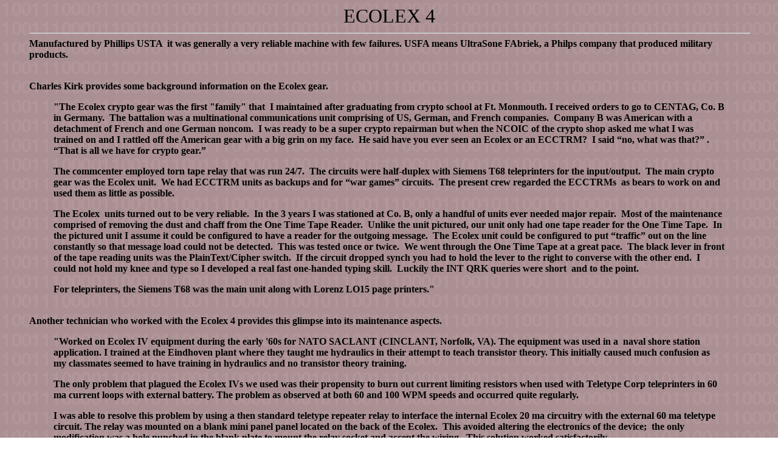

--- FILE ---
content_type: text/html
request_url: http://www.jproc.ca/crypto/ecolex_04.html
body_size: 6613
content:
<!doctype html public "-//w3c//dtd html 4.0 transitional//en">
<html>
<head>
   <meta http-equiv="Content-Type" content="text/html; charset=iso-8859-1">
   <meta name="Author" content="Jerry Proc">
   <meta name="GENERATOR" content="Mozilla/4.79 [en] (WinNT; U) [Netscape]">
   <meta name="KeyWords" content="ecolex 4">
   <title>Ecolex 4</title>
</head>
<body background="crypto2.gif">

<blockquote>
<center><font color="#000000"><font size=+3>ECOLEX 4</font></font>
<hr WIDTH="100%"></center>
<b><font color="#000000">Manufactured by Phillips USTA&nbsp; it was generally
a very reliable machine with few failures. USFA means UltraSone FAbriek,
a Philps company that produced military products.</font></b>
<br>&nbsp;
<p><b><font color="#000000">Charles Kirk provides some background information
on the Ecolex gear.</font></b>
<blockquote><b><font color="#000000">"The Ecolex crypto gear was the first
"family" that&nbsp; I maintained after graduating from crypto school at
Ft. Monmouth. I received orders to go to CENTAG, Co. B in Germany.&nbsp;
The battalion was a multinational communications unit comprising of US,
German, and French companies.&nbsp; Company B was American with a detachment
of French and one German noncom.&nbsp; I was ready to be a super crypto
repairman but when the NCOIC of the crypto shop asked me what I was trained
on and I rattled off the American gear with a big grin on my face.&nbsp;
He said have you ever seen an Ecolex or an ECCTRM?&nbsp; I said “no, what
was that?” .&nbsp; “That is all we have for crypto gear.”</font></b>
<p><b><font color="#000000">The commcenter employed torn tape relay that
was run 24/7.&nbsp; The circuits were half-duplex with Siemens T68 teleprinters
for the input/output.&nbsp; The main crypto gear was the Ecolex unit.&nbsp;
We had ECCTRM units as backups and for “war games” circuits.&nbsp; The
present crew regarded the ECCTRMs&nbsp; as bears to work on and used them
as little as possible.</font></b>
<p><b><font color="#000000">The Ecolex&nbsp; units turned out to be very
reliable.&nbsp; In the 3 years I was stationed at Co. B, only a handful
of units ever needed major repair.&nbsp; Most of the maintenance comprised
of removing the dust and chaff from the One Time Tape Reader.&nbsp; Unlike
the unit pictured, our unit only had one tape reader for the One Time Tape.&nbsp;
In the pictured unit I assume it could be configured to have a reader for
the outgoing message.&nbsp; The Ecolex unit could be configured to put
“traffic” out on the line constantly so that message load could not be
detected.&nbsp; This was tested once or twice.&nbsp; We went through the
One Time Tape at a great pace.&nbsp; The black lever in front of the tape
reading units was the PlainText/Cipher switch.&nbsp; If the circuit dropped
synch you had to hold the lever to the right to converse with the other
end.&nbsp; I could not hold my knee and type so I developed a real fast
one-handed typing skill.&nbsp; Luckily the INT QRK queries were short&nbsp;
and to the point.</font></b>
<p><b><font color="#000000">For teleprinters, the Siemens T68 was the main
unit along with Lorenz LO15 page printers."</font></b></blockquote>

<p><br><b><font color="#000000">Another technician who worked with the
Ecolex 4 provides this glimpse into its maintenance aspects.</font></b>
<blockquote><b><font color="#000000">"Worked on Ecolex IV equipment during
the early '60s for NATO SACLANT (CINCLANT, Norfolk, VA). The equipment
was used in a&nbsp; naval shore station application. I trained at the Eindhoven
plant where they taught me hydraulics in their attempt to teach transistor
theory. This initially caused much confusion as my classmates seemed to
have training in hydraulics and no transistor theory training.</font></b>
<p><b><font color="#000000">The only problem that plagued the Ecolex IVs
we used was their propensity to burn out current limiting resistors when
used with Teletype Corp teleprinters in 60 ma current loops with external
battery. The problem as observed at both 60 and 100 WPM speeds and occurred
quite regularly.</font></b>
<p><b><font color="#000000">I was able to resolve this problem by using
a then standard teletype repeater relay to interface the internal Ecolex
20 ma circuitry with the external 60 ma teletype circuit. The relay was
mounted on a blank mini panel panel located on the back of the Ecolex.&nbsp;
This avoided altering the electronics of the device;&nbsp; the only modification
was a hole punched in the blank plate to mount the relay socket and accept
the wiring.&nbsp; This solution worked satisfactorily.</font></b>
<p><b><font color="#000000">My memory is a bit short, however I recall
that the Ecolex models we used only had a single strip reader (a slightly
different version reader) rather than two as depicted in the photos.&nbsp;
We used separate teletype tape readers for the plain language tapes.&nbsp;
I also can not remember seeing some of the sockets on the back of the machines
that are depicted in your photos.&nbsp; Perhaps we had a different sub
model.&nbsp; Our machines were apparently not ruggedized for vehicle use
such as the ones depicted.&nbsp; Also there is no blank mini panel shown
in your photos.&nbsp; I had an electronics problem with one machine that
I can't recall having fixed before my enlistment ended.&nbsp; They were
not the easiest devices to troubleshoot.&nbsp; Except for the resistor
problem the Ecolex devices were relatively trouble free.</font></b></blockquote>
</blockquote>

<center><table BORDER COLS=1 WIDTH="22%" >
<tr>
<td ALIGN=CENTER VALIGN=CENTER><img SRC="ecolex4_01.jpg" ALT="ecolex4_01.jpg" height=440 width=381></td>
</tr>

<tr>
<td ALIGN=CENTER VALIGN=CENTER><b>ECOLEX 4 General view.&nbsp;</b></td>
</tr>

<tr>
<td ALIGN=CENTER VALIGN=CENTER><img SRC="ecolex4_02.jpg" ALT="ecolex4_02.jpg" height=391 width=381></td>
</tr>

<tr>
<td ALIGN=LEFT VALIGN=TOP><b>ECOLEX 4&nbsp;&nbsp; - closeup of the tape
readers. (<i>Photos courtesy Jan Lispet)&nbsp;</i></b></td>
</tr>
</table></center>

<blockquote>
<center>
<hr WIDTH="100%"></center>
<b><font size=-1>Contributors and Credits:</font></b>
<p><b><font size=-1>1) Jan Lispet &lt;jw.lispet(at)casema.nl></font></b>
<br><b><font size=-1>2) Charles Kirk &lt;ahondanut(at)yahoo.com</font></b>
<br><b><font size=-1>3) Tom&nbsp; &lt;quickt@cfl.rr.com></font></b>
<br>&nbsp;
<br>&nbsp;
<br>
<br>
<center>
<p><b><font size=-1>&nbsp; </font><a href="menu.html">Back To Menu Page</a></b></center>

<p><font size=-2>MAy 13/21</font></blockquote>

<br>&nbsp;
<br>&nbsp;
<br>&nbsp;
<br>&nbsp;
<br>&nbsp;
<br>&nbsp;
</body>
</html>
